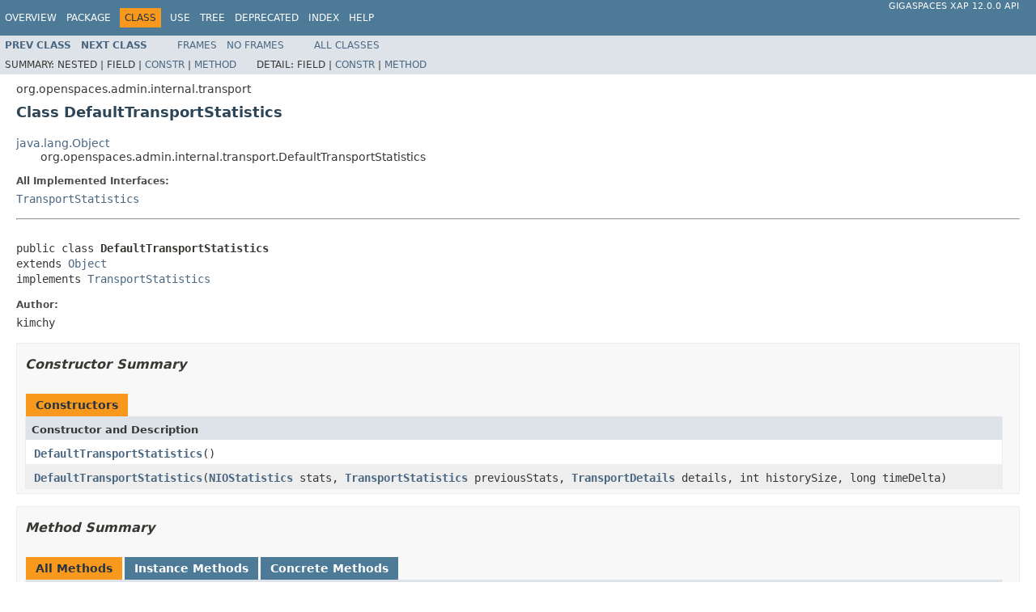

--- FILE ---
content_type: text/html
request_url: https://resources.gigaspaces.com/api/JavaDoc12.0/org/openspaces/admin/internal/transport/DefaultTransportStatistics.html
body_size: 30311
content:
<!DOCTYPE HTML PUBLIC "-//W3C//DTD HTML 4.01 Transitional//EN" "http://www.w3.org/TR/html4/loose.dtd">
<!-- NewPage -->
<html lang="en">
<head>
<!-- Generated by javadoc (1.8.0_91) on Wed Jul 13 16:44:23 UTC 2016 -->
<meta http-equiv="Content-Type" content="text/html; charset=UTF-8">
<title>DefaultTransportStatistics (GigaSpaces XAP 12.0.0 API)</title>
<meta name="date" content="2016-07-13">
<link rel="stylesheet" type="text/css" href="../../../../../stylesheet.css" title="Style">
<script type="text/javascript" src="../../../../../script.js"></script>
</head>
<body>
<script type="text/javascript"><!--
    try {
        if (location.href.indexOf('is-external=true') == -1) {
            parent.document.title="DefaultTransportStatistics (GigaSpaces XAP 12.0.0 API)";
        }
    }
    catch(err) {
    }
//-->
var methods = {"i0":10,"i1":10,"i2":10,"i3":10,"i4":10,"i5":10,"i6":10,"i7":10,"i8":10,"i9":10,"i10":10,"i11":10};
var tabs = {65535:["t0","All Methods"],2:["t2","Instance Methods"],8:["t4","Concrete Methods"]};
var altColor = "altColor";
var rowColor = "rowColor";
var tableTab = "tableTab";
var activeTableTab = "activeTableTab";
</script>
<noscript>
<div>JavaScript is disabled on your browser.</div>
</noscript>
<!-- ========= START OF TOP NAVBAR ======= -->
<div class="topNav"><a name="navbar.top">
<!--   -->
</a>
<div class="skipNav"><a href="#skip.navbar.top" title="Skip navigation links">Skip navigation links</a></div>
<a name="navbar.top.firstrow">
<!--   -->
</a>
<ul class="navList" title="Navigation">
<li><a href="../../../../../overview-summary.html">Overview</a></li>
<li><a href="package-summary.html">Package</a></li>
<li class="navBarCell1Rev">Class</li>
<li><a href="class-use/DefaultTransportStatistics.html">Use</a></li>
<li><a href="package-tree.html">Tree</a></li>
<li><a href="../../../../../deprecated-list.html">Deprecated</a></li>
<li><a href="../../../../../index-all.html">Index</a></li>
<li><a href="../../../../../help-doc.html">Help</a></li>
</ul>
<div class="aboutLanguage"><a href="index.html" target="_top">GigaSpaces XAP 12.0.0                                 API</a></div>
</div>
<div class="subNav">
<ul class="navList">
<li><a href="../../../../../org/openspaces/admin/internal/transport/DefaultTransportsStatistics.html" title="class in org.openspaces.admin.internal.transport"><span class="typeNameLink">Prev&nbsp;Class</span></a></li>
<li><a href="../../../../../org/openspaces/admin/internal/transport/InternalTransport.html" title="interface in org.openspaces.admin.internal.transport"><span class="typeNameLink">Next&nbsp;Class</span></a></li>
</ul>
<ul class="navList">
<li><a href="../../../../../index.html?org/openspaces/admin/internal/transport/DefaultTransportStatistics.html" target="_top">Frames</a></li>
<li><a href="DefaultTransportStatistics.html" target="_top">No&nbsp;Frames</a></li>
</ul>
<ul class="navList" id="allclasses_navbar_top">
<li><a href="../../../../../allclasses-noframe.html">All&nbsp;Classes</a></li>
</ul>
<div>
<script type="text/javascript"><!--
  allClassesLink = document.getElementById("allclasses_navbar_top");
  if(window==top) {
    allClassesLink.style.display = "block";
  }
  else {
    allClassesLink.style.display = "none";
  }
  //-->
</script>
</div>
<div>
<ul class="subNavList">
<li>Summary:&nbsp;</li>
<li>Nested&nbsp;|&nbsp;</li>
<li>Field&nbsp;|&nbsp;</li>
<li><a href="#constructor.summary">Constr</a>&nbsp;|&nbsp;</li>
<li><a href="#method.summary">Method</a></li>
</ul>
<ul class="subNavList">
<li>Detail:&nbsp;</li>
<li>Field&nbsp;|&nbsp;</li>
<li><a href="#constructor.detail">Constr</a>&nbsp;|&nbsp;</li>
<li><a href="#method.detail">Method</a></li>
</ul>
</div>
<a name="skip.navbar.top">
<!--   -->
</a></div>
<!-- ========= END OF TOP NAVBAR ========= -->
<!-- ======== START OF CLASS DATA ======== -->
<div class="header">
<div class="subTitle">org.openspaces.admin.internal.transport</div>
<h2 title="Class DefaultTransportStatistics" class="title">Class DefaultTransportStatistics</h2>
</div>
<div class="contentContainer">
<ul class="inheritance">
<li><a href="http://docs.oracle.com/javase/6/docs/api/java/lang/Object.html?is-external=true" title="class or interface in java.lang">java.lang.Object</a></li>
<li>
<ul class="inheritance">
<li>org.openspaces.admin.internal.transport.DefaultTransportStatistics</li>
</ul>
</li>
</ul>
<div class="description">
<ul class="blockList">
<li class="blockList">
<dl>
<dt>All Implemented Interfaces:</dt>
<dd><a href="../../../../../org/openspaces/admin/transport/TransportStatistics.html" title="interface in org.openspaces.admin.transport">TransportStatistics</a></dd>
</dl>
<hr>
<br>
<pre>public class <span class="typeNameLabel">DefaultTransportStatistics</span>
extends <a href="http://docs.oracle.com/javase/6/docs/api/java/lang/Object.html?is-external=true" title="class or interface in java.lang">Object</a>
implements <a href="../../../../../org/openspaces/admin/transport/TransportStatistics.html" title="interface in org.openspaces.admin.transport">TransportStatistics</a></pre>
<dl>
<dt><span class="simpleTagLabel">Author:</span></dt>
<dd>kimchy</dd>
</dl>
</li>
</ul>
</div>
<div class="summary">
<ul class="blockList">
<li class="blockList">
<!-- ======== CONSTRUCTOR SUMMARY ======== -->
<ul class="blockList">
<li class="blockList"><a name="constructor.summary">
<!--   -->
</a>
<h3>Constructor Summary</h3>
<table class="memberSummary" border="0" cellpadding="3" cellspacing="0" summary="Constructor Summary table, listing constructors, and an explanation">
<caption><span>Constructors</span><span class="tabEnd">&nbsp;</span></caption>
<tr>
<th class="colOne" scope="col">Constructor and Description</th>
</tr>
<tr class="altColor">
<td class="colOne"><code><span class="memberNameLink"><a href="../../../../../org/openspaces/admin/internal/transport/DefaultTransportStatistics.html#DefaultTransportStatistics--">DefaultTransportStatistics</a></span>()</code>&nbsp;</td>
</tr>
<tr class="rowColor">
<td class="colOne"><code><span class="memberNameLink"><a href="../../../../../org/openspaces/admin/internal/transport/DefaultTransportStatistics.html#DefaultTransportStatistics-com.gigaspaces.lrmi.nio.info.NIOStatistics-org.openspaces.admin.transport.TransportStatistics-org.openspaces.admin.transport.TransportDetails-int-long-">DefaultTransportStatistics</a></span>(<a href="../../../../../com/gigaspaces/lrmi/nio/info/NIOStatistics.html" title="class in com.gigaspaces.lrmi.nio.info">NIOStatistics</a>&nbsp;stats,
                          <a href="../../../../../org/openspaces/admin/transport/TransportStatistics.html" title="interface in org.openspaces.admin.transport">TransportStatistics</a>&nbsp;previousStats,
                          <a href="../../../../../org/openspaces/admin/transport/TransportDetails.html" title="interface in org.openspaces.admin.transport">TransportDetails</a>&nbsp;details,
                          int&nbsp;historySize,
                          long&nbsp;timeDelta)</code>&nbsp;</td>
</tr>
</table>
</li>
</ul>
<!-- ========== METHOD SUMMARY =========== -->
<ul class="blockList">
<li class="blockList"><a name="method.summary">
<!--   -->
</a>
<h3>Method Summary</h3>
<table class="memberSummary" border="0" cellpadding="3" cellspacing="0" summary="Method Summary table, listing methods, and an explanation">
<caption><span id="t0" class="activeTableTab"><span>All Methods</span><span class="tabEnd">&nbsp;</span></span><span id="t2" class="tableTab"><span><a href="javascript:show(2);">Instance Methods</a></span><span class="tabEnd">&nbsp;</span></span><span id="t4" class="tableTab"><span><a href="javascript:show(8);">Concrete Methods</a></span><span class="tabEnd">&nbsp;</span></span></caption>
<tr>
<th class="colFirst" scope="col">Modifier and Type</th>
<th class="colLast" scope="col">Method and Description</th>
</tr>
<tr id="i0" class="altColor">
<td class="colFirst"><code>int</code></td>
<td class="colLast"><code><span class="memberNameLink"><a href="../../../../../org/openspaces/admin/internal/transport/DefaultTransportStatistics.html#getActiveThreadsCount--">getActiveThreadsCount</a></span>()</code>
<div class="block">Returns the number of active threads currently processing a communication task.</div>
</td>
</tr>
<tr id="i1" class="rowColor">
<td class="colFirst"><code>double</code></td>
<td class="colLast"><code><span class="memberNameLink"><a href="../../../../../org/openspaces/admin/internal/transport/DefaultTransportStatistics.html#getActiveThreadsPerc--">getActiveThreadsPerc</a></span>()</code>
<div class="block">Returns the percentage of active threads out of the maximum threads.</div>
</td>
</tr>
<tr id="i2" class="altColor">
<td class="colFirst"><code>long</code></td>
<td class="colLast"><code><span class="memberNameLink"><a href="../../../../../org/openspaces/admin/internal/transport/DefaultTransportStatistics.html#getAdminTimestamp--">getAdminTimestamp</a></span>()</code>
<div class="block">Returns a timestamp that is in sync with where the admin API is running.</div>
</td>
</tr>
<tr id="i3" class="rowColor">
<td class="colFirst"><code>long</code></td>
<td class="colLast"><code><span class="memberNameLink"><a href="../../../../../org/openspaces/admin/internal/transport/DefaultTransportStatistics.html#getCompletedTaskCount--">getCompletedTaskCount</a></span>()</code>
<div class="block">Returns the number of communication level tasks that were completed.</div>
</td>
</tr>
<tr id="i4" class="altColor">
<td class="colFirst"><code>double</code></td>
<td class="colLast"><code><span class="memberNameLink"><a href="../../../../../org/openspaces/admin/internal/transport/DefaultTransportStatistics.html#getCompletedTaskPerSecond--">getCompletedTaskPerSecond</a></span>()</code>
<div class="block">Returns the number of completed communication level tasks per second.</div>
</td>
</tr>
<tr id="i5" class="rowColor">
<td class="colFirst"><code><a href="../../../../../org/openspaces/admin/transport/TransportDetails.html" title="interface in org.openspaces.admin.transport">TransportDetails</a></code></td>
<td class="colLast"><code><span class="memberNameLink"><a href="../../../../../org/openspaces/admin/internal/transport/DefaultTransportStatistics.html#getDetails--">getDetails</a></span>()</code>
<div class="block">Returns the transport details.</div>
</td>
</tr>
<tr id="i6" class="altColor">
<td class="colFirst"><code><a href="../../../../../org/openspaces/admin/transport/TransportStatistics.html" title="interface in org.openspaces.admin.transport">TransportStatistics</a></code></td>
<td class="colLast"><code><span class="memberNameLink"><a href="../../../../../org/openspaces/admin/internal/transport/DefaultTransportStatistics.html#getPrevious--">getPrevious</a></span>()</code>
<div class="block">Returns the previous statistics sampled.</div>
</td>
</tr>
<tr id="i7" class="rowColor">
<td class="colFirst"><code>long</code></td>
<td class="colLast"><code><span class="memberNameLink"><a href="../../../../../org/openspaces/admin/internal/transport/DefaultTransportStatistics.html#getPreviousTimestamp--">getPreviousTimestamp</a></span>()</code>
<div class="block">Returns the previous statistics timestamp.</div>
</td>
</tr>
<tr id="i8" class="altColor">
<td class="colFirst"><code>int</code></td>
<td class="colLast"><code><span class="memberNameLink"><a href="../../../../../org/openspaces/admin/internal/transport/DefaultTransportStatistics.html#getQueueSize--">getQueueSize</a></span>()</code>
<div class="block">Returns the number of currently waiting communication tasks to be executed.</div>
</td>
</tr>
<tr id="i9" class="rowColor">
<td class="colFirst"><code>long</code></td>
<td class="colLast"><code><span class="memberNameLink"><a href="../../../../../org/openspaces/admin/internal/transport/DefaultTransportStatistics.html#getTimestamp--">getTimestamp</a></span>()</code>
<div class="block">Returns the timestamp when the statistics were taken.</div>
</td>
</tr>
<tr id="i10" class="altColor">
<td class="colFirst"><code>boolean</code></td>
<td class="colLast"><code><span class="memberNameLink"><a href="../../../../../org/openspaces/admin/internal/transport/DefaultTransportStatistics.html#isNA--">isNA</a></span>()</code>
<div class="block">Return <code>true</code> if the statistics are unavailable.</div>
</td>
</tr>
<tr id="i11" class="rowColor">
<td class="colFirst"><code>void</code></td>
<td class="colLast"><code><span class="memberNameLink"><a href="../../../../../org/openspaces/admin/internal/transport/DefaultTransportStatistics.html#setPreviousStats-org.openspaces.admin.transport.TransportStatistics-">setPreviousStats</a></span>(<a href="../../../../../org/openspaces/admin/transport/TransportStatistics.html" title="interface in org.openspaces.admin.transport">TransportStatistics</a>&nbsp;previousStats)</code>&nbsp;</td>
</tr>
</table>
<ul class="blockList">
<li class="blockList"><a name="methods.inherited.from.class.java.lang.Object">
<!--   -->
</a>
<h3>Methods inherited from class&nbsp;java.lang.<a href="http://docs.oracle.com/javase/6/docs/api/java/lang/Object.html?is-external=true" title="class or interface in java.lang">Object</a></h3>
<code><a href="http://docs.oracle.com/javase/6/docs/api/java/lang/Object.html?is-external=true#clone--" title="class or interface in java.lang">clone</a>, <a href="http://docs.oracle.com/javase/6/docs/api/java/lang/Object.html?is-external=true#equals-java.lang.Object-" title="class or interface in java.lang">equals</a>, <a href="http://docs.oracle.com/javase/6/docs/api/java/lang/Object.html?is-external=true#finalize--" title="class or interface in java.lang">finalize</a>, <a href="http://docs.oracle.com/javase/6/docs/api/java/lang/Object.html?is-external=true#getClass--" title="class or interface in java.lang">getClass</a>, <a href="http://docs.oracle.com/javase/6/docs/api/java/lang/Object.html?is-external=true#hashCode--" title="class or interface in java.lang">hashCode</a>, <a href="http://docs.oracle.com/javase/6/docs/api/java/lang/Object.html?is-external=true#notify--" title="class or interface in java.lang">notify</a>, <a href="http://docs.oracle.com/javase/6/docs/api/java/lang/Object.html?is-external=true#notifyAll--" title="class or interface in java.lang">notifyAll</a>, <a href="http://docs.oracle.com/javase/6/docs/api/java/lang/Object.html?is-external=true#toString--" title="class or interface in java.lang">toString</a>, <a href="http://docs.oracle.com/javase/6/docs/api/java/lang/Object.html?is-external=true#wait--" title="class or interface in java.lang">wait</a>, <a href="http://docs.oracle.com/javase/6/docs/api/java/lang/Object.html?is-external=true#wait-long-" title="class or interface in java.lang">wait</a>, <a href="http://docs.oracle.com/javase/6/docs/api/java/lang/Object.html?is-external=true#wait-long-int-" title="class or interface in java.lang">wait</a></code></li>
</ul>
</li>
</ul>
</li>
</ul>
</div>
<div class="details">
<ul class="blockList">
<li class="blockList">
<!-- ========= CONSTRUCTOR DETAIL ======== -->
<ul class="blockList">
<li class="blockList"><a name="constructor.detail">
<!--   -->
</a>
<h3>Constructor Detail</h3>
<a name="DefaultTransportStatistics--">
<!--   -->
</a>
<ul class="blockList">
<li class="blockList">
<h4>DefaultTransportStatistics</h4>
<pre>public&nbsp;DefaultTransportStatistics()</pre>
</li>
</ul>
<a name="DefaultTransportStatistics-com.gigaspaces.lrmi.nio.info.NIOStatistics-org.openspaces.admin.transport.TransportStatistics-org.openspaces.admin.transport.TransportDetails-int-long-">
<!--   -->
</a>
<ul class="blockListLast">
<li class="blockList">
<h4>DefaultTransportStatistics</h4>
<pre>public&nbsp;DefaultTransportStatistics(<a href="../../../../../com/gigaspaces/lrmi/nio/info/NIOStatistics.html" title="class in com.gigaspaces.lrmi.nio.info">NIOStatistics</a>&nbsp;stats,
                                  <a href="../../../../../org/openspaces/admin/transport/TransportStatistics.html" title="interface in org.openspaces.admin.transport">TransportStatistics</a>&nbsp;previousStats,
                                  <a href="../../../../../org/openspaces/admin/transport/TransportDetails.html" title="interface in org.openspaces.admin.transport">TransportDetails</a>&nbsp;details,
                                  int&nbsp;historySize,
                                  long&nbsp;timeDelta)</pre>
</li>
</ul>
</li>
</ul>
<!-- ============ METHOD DETAIL ========== -->
<ul class="blockList">
<li class="blockList"><a name="method.detail">
<!--   -->
</a>
<h3>Method Detail</h3>
<a name="isNA--">
<!--   -->
</a>
<ul class="blockList">
<li class="blockList">
<h4>isNA</h4>
<pre>public&nbsp;boolean&nbsp;isNA()</pre>
<div class="block"><span class="descfrmTypeLabel">Description copied from interface:&nbsp;<code><a href="../../../../../org/openspaces/admin/transport/TransportStatistics.html#isNA--">TransportStatistics</a></code></span></div>
<div class="block">Return <code>true</code> if the statistics are unavailable.</div>
<dl>
<dt><span class="overrideSpecifyLabel">Specified by:</span></dt>
<dd><code><a href="../../../../../org/openspaces/admin/transport/TransportStatistics.html#isNA--">isNA</a></code>&nbsp;in interface&nbsp;<code><a href="../../../../../org/openspaces/admin/transport/TransportStatistics.html" title="interface in org.openspaces.admin.transport">TransportStatistics</a></code></dd>
</dl>
</li>
</ul>
<a name="getTimestamp--">
<!--   -->
</a>
<ul class="blockList">
<li class="blockList">
<h4>getTimestamp</h4>
<pre>public&nbsp;long&nbsp;getTimestamp()</pre>
<div class="block"><span class="descfrmTypeLabel">Description copied from interface:&nbsp;<code><a href="../../../../../org/openspaces/admin/transport/TransportStatistics.html#getTimestamp--">TransportStatistics</a></code></span></div>
<div class="block">Returns the timestamp when the statistics were taken.</div>
<dl>
<dt><span class="overrideSpecifyLabel">Specified by:</span></dt>
<dd><code><a href="../../../../../org/openspaces/admin/transport/TransportStatistics.html#getTimestamp--">getTimestamp</a></code>&nbsp;in interface&nbsp;<code><a href="../../../../../org/openspaces/admin/transport/TransportStatistics.html" title="interface in org.openspaces.admin.transport">TransportStatistics</a></code></dd>
</dl>
</li>
</ul>
<a name="getAdminTimestamp--">
<!--   -->
</a>
<ul class="blockList">
<li class="blockList">
<h4>getAdminTimestamp</h4>
<pre>public&nbsp;long&nbsp;getAdminTimestamp()</pre>
<div class="block"><span class="descfrmTypeLabel">Description copied from interface:&nbsp;<code><a href="../../../../../org/openspaces/admin/transport/TransportStatistics.html#getAdminTimestamp--">TransportStatistics</a></code></span></div>
<div class="block">Returns a timestamp that is in sync with where the admin API is running. Can return -1 if the
 clocks have are not sync yet.</div>
<dl>
<dt><span class="overrideSpecifyLabel">Specified by:</span></dt>
<dd><code><a href="../../../../../org/openspaces/admin/transport/TransportStatistics.html#getAdminTimestamp--">getAdminTimestamp</a></code>&nbsp;in interface&nbsp;<code><a href="../../../../../org/openspaces/admin/transport/TransportStatistics.html" title="interface in org.openspaces.admin.transport">TransportStatistics</a></code></dd>
</dl>
</li>
</ul>
<a name="getDetails--">
<!--   -->
</a>
<ul class="blockList">
<li class="blockList">
<h4>getDetails</h4>
<pre>public&nbsp;<a href="../../../../../org/openspaces/admin/transport/TransportDetails.html" title="interface in org.openspaces.admin.transport">TransportDetails</a>&nbsp;getDetails()</pre>
<div class="block"><span class="descfrmTypeLabel">Description copied from interface:&nbsp;<code><a href="../../../../../org/openspaces/admin/transport/TransportStatistics.html#getDetails--">TransportStatistics</a></code></span></div>
<div class="block">Returns the transport details.</div>
<dl>
<dt><span class="overrideSpecifyLabel">Specified by:</span></dt>
<dd><code><a href="../../../../../org/openspaces/admin/transport/TransportStatistics.html#getDetails--">getDetails</a></code>&nbsp;in interface&nbsp;<code><a href="../../../../../org/openspaces/admin/transport/TransportStatistics.html" title="interface in org.openspaces.admin.transport">TransportStatistics</a></code></dd>
</dl>
</li>
</ul>
<a name="getPreviousTimestamp--">
<!--   -->
</a>
<ul class="blockList">
<li class="blockList">
<h4>getPreviousTimestamp</h4>
<pre>public&nbsp;long&nbsp;getPreviousTimestamp()</pre>
<div class="block"><span class="descfrmTypeLabel">Description copied from interface:&nbsp;<code><a href="../../../../../org/openspaces/admin/transport/TransportStatistics.html#getPreviousTimestamp--">TransportStatistics</a></code></span></div>
<div class="block">Returns the previous statistics timestamp. Returns <code>-1</code> if this is the first one.</div>
<dl>
<dt><span class="overrideSpecifyLabel">Specified by:</span></dt>
<dd><code><a href="../../../../../org/openspaces/admin/transport/TransportStatistics.html#getPreviousTimestamp--">getPreviousTimestamp</a></code>&nbsp;in interface&nbsp;<code><a href="../../../../../org/openspaces/admin/transport/TransportStatistics.html" title="interface in org.openspaces.admin.transport">TransportStatistics</a></code></dd>
</dl>
</li>
</ul>
<a name="getPrevious--">
<!--   -->
</a>
<ul class="blockList">
<li class="blockList">
<h4>getPrevious</h4>
<pre>public&nbsp;<a href="../../../../../org/openspaces/admin/transport/TransportStatistics.html" title="interface in org.openspaces.admin.transport">TransportStatistics</a>&nbsp;getPrevious()</pre>
<div class="block"><span class="descfrmTypeLabel">Description copied from interface:&nbsp;<code><a href="../../../../../org/openspaces/admin/transport/TransportStatistics.html#getPrevious--">TransportStatistics</a></code></span></div>
<div class="block">Returns the previous statistics sampled. Returns <code>null</code> if this is the first one.</div>
<dl>
<dt><span class="overrideSpecifyLabel">Specified by:</span></dt>
<dd><code><a href="../../../../../org/openspaces/admin/transport/TransportStatistics.html#getPrevious--">getPrevious</a></code>&nbsp;in interface&nbsp;<code><a href="../../../../../org/openspaces/admin/transport/TransportStatistics.html" title="interface in org.openspaces.admin.transport">TransportStatistics</a></code></dd>
</dl>
</li>
</ul>
<a name="setPreviousStats-org.openspaces.admin.transport.TransportStatistics-">
<!--   -->
</a>
<ul class="blockList">
<li class="blockList">
<h4>setPreviousStats</h4>
<pre>public&nbsp;void&nbsp;setPreviousStats(<a href="../../../../../org/openspaces/admin/transport/TransportStatistics.html" title="interface in org.openspaces.admin.transport">TransportStatistics</a>&nbsp;previousStats)</pre>
</li>
</ul>
<a name="getCompletedTaskCount--">
<!--   -->
</a>
<ul class="blockList">
<li class="blockList">
<h4>getCompletedTaskCount</h4>
<pre>public&nbsp;long&nbsp;getCompletedTaskCount()</pre>
<div class="block"><span class="descfrmTypeLabel">Description copied from interface:&nbsp;<code><a href="../../../../../org/openspaces/admin/transport/TransportStatistics.html#getCompletedTaskCount--">TransportStatistics</a></code></span></div>
<div class="block">Returns the number of communication level tasks that were completed.</div>
<dl>
<dt><span class="overrideSpecifyLabel">Specified by:</span></dt>
<dd><code><a href="../../../../../org/openspaces/admin/transport/TransportStatistics.html#getCompletedTaskCount--">getCompletedTaskCount</a></code>&nbsp;in interface&nbsp;<code><a href="../../../../../org/openspaces/admin/transport/TransportStatistics.html" title="interface in org.openspaces.admin.transport">TransportStatistics</a></code></dd>
</dl>
</li>
</ul>
<a name="getCompletedTaskPerSecond--">
<!--   -->
</a>
<ul class="blockList">
<li class="blockList">
<h4>getCompletedTaskPerSecond</h4>
<pre>public&nbsp;double&nbsp;getCompletedTaskPerSecond()</pre>
<div class="block"><span class="descfrmTypeLabel">Description copied from interface:&nbsp;<code><a href="../../../../../org/openspaces/admin/transport/TransportStatistics.html#getCompletedTaskPerSecond--">TransportStatistics</a></code></span></div>
<div class="block">Returns the number of completed communication level tasks per second.</div>
<dl>
<dt><span class="overrideSpecifyLabel">Specified by:</span></dt>
<dd><code><a href="../../../../../org/openspaces/admin/transport/TransportStatistics.html#getCompletedTaskPerSecond--">getCompletedTaskPerSecond</a></code>&nbsp;in interface&nbsp;<code><a href="../../../../../org/openspaces/admin/transport/TransportStatistics.html" title="interface in org.openspaces.admin.transport">TransportStatistics</a></code></dd>
</dl>
</li>
</ul>
<a name="getActiveThreadsCount--">
<!--   -->
</a>
<ul class="blockList">
<li class="blockList">
<h4>getActiveThreadsCount</h4>
<pre>public&nbsp;int&nbsp;getActiveThreadsCount()</pre>
<div class="block"><span class="descfrmTypeLabel">Description copied from interface:&nbsp;<code><a href="../../../../../org/openspaces/admin/transport/TransportStatistics.html#getActiveThreadsCount--">TransportStatistics</a></code></span></div>
<div class="block">Returns the number of active threads currently processing a communication task.</div>
<dl>
<dt><span class="overrideSpecifyLabel">Specified by:</span></dt>
<dd><code><a href="../../../../../org/openspaces/admin/transport/TransportStatistics.html#getActiveThreadsCount--">getActiveThreadsCount</a></code>&nbsp;in interface&nbsp;<code><a href="../../../../../org/openspaces/admin/transport/TransportStatistics.html" title="interface in org.openspaces.admin.transport">TransportStatistics</a></code></dd>
</dl>
</li>
</ul>
<a name="getActiveThreadsPerc--">
<!--   -->
</a>
<ul class="blockList">
<li class="blockList">
<h4>getActiveThreadsPerc</h4>
<pre>public&nbsp;double&nbsp;getActiveThreadsPerc()</pre>
<div class="block"><span class="descfrmTypeLabel">Description copied from interface:&nbsp;<code><a href="../../../../../org/openspaces/admin/transport/TransportStatistics.html#getActiveThreadsPerc--">TransportStatistics</a></code></span></div>
<div class="block">Returns the percentage of active threads out of the maximum threads.</div>
<dl>
<dt><span class="overrideSpecifyLabel">Specified by:</span></dt>
<dd><code><a href="../../../../../org/openspaces/admin/transport/TransportStatistics.html#getActiveThreadsPerc--">getActiveThreadsPerc</a></code>&nbsp;in interface&nbsp;<code><a href="../../../../../org/openspaces/admin/transport/TransportStatistics.html" title="interface in org.openspaces.admin.transport">TransportStatistics</a></code></dd>
</dl>
</li>
</ul>
<a name="getQueueSize--">
<!--   -->
</a>
<ul class="blockListLast">
<li class="blockList">
<h4>getQueueSize</h4>
<pre>public&nbsp;int&nbsp;getQueueSize()</pre>
<div class="block"><span class="descfrmTypeLabel">Description copied from interface:&nbsp;<code><a href="../../../../../org/openspaces/admin/transport/TransportStatistics.html#getQueueSize--">TransportStatistics</a></code></span></div>
<div class="block">Returns the number of currently waiting communication tasks to be executed.</div>
<dl>
<dt><span class="overrideSpecifyLabel">Specified by:</span></dt>
<dd><code><a href="../../../../../org/openspaces/admin/transport/TransportStatistics.html#getQueueSize--">getQueueSize</a></code>&nbsp;in interface&nbsp;<code><a href="../../../../../org/openspaces/admin/transport/TransportStatistics.html" title="interface in org.openspaces.admin.transport">TransportStatistics</a></code></dd>
</dl>
</li>
</ul>
</li>
</ul>
</li>
</ul>
</div>
</div>
<!-- ========= END OF CLASS DATA ========= -->
<!-- ======= START OF BOTTOM NAVBAR ====== -->
<div class="bottomNav"><a name="navbar.bottom">
<!--   -->
</a>
<div class="skipNav"><a href="#skip.navbar.bottom" title="Skip navigation links">Skip navigation links</a></div>
<a name="navbar.bottom.firstrow">
<!--   -->
</a>
<ul class="navList" title="Navigation">
<li><a href="../../../../../overview-summary.html">Overview</a></li>
<li><a href="package-summary.html">Package</a></li>
<li class="navBarCell1Rev">Class</li>
<li><a href="class-use/DefaultTransportStatistics.html">Use</a></li>
<li><a href="package-tree.html">Tree</a></li>
<li><a href="../../../../../deprecated-list.html">Deprecated</a></li>
<li><a href="../../../../../index-all.html">Index</a></li>
<li><a href="../../../../../help-doc.html">Help</a></li>
</ul>
<div class="aboutLanguage"><a href="index.html" target="_top">GigaSpaces XAP 12.0.0                                 API</a></div>
</div>
<div class="subNav">
<ul class="navList">
<li><a href="../../../../../org/openspaces/admin/internal/transport/DefaultTransportsStatistics.html" title="class in org.openspaces.admin.internal.transport"><span class="typeNameLink">Prev&nbsp;Class</span></a></li>
<li><a href="../../../../../org/openspaces/admin/internal/transport/InternalTransport.html" title="interface in org.openspaces.admin.internal.transport"><span class="typeNameLink">Next&nbsp;Class</span></a></li>
</ul>
<ul class="navList">
<li><a href="../../../../../index.html?org/openspaces/admin/internal/transport/DefaultTransportStatistics.html" target="_top">Frames</a></li>
<li><a href="DefaultTransportStatistics.html" target="_top">No&nbsp;Frames</a></li>
</ul>
<ul class="navList" id="allclasses_navbar_bottom">
<li><a href="../../../../../allclasses-noframe.html">All&nbsp;Classes</a></li>
</ul>
<div>
<script type="text/javascript"><!--
  allClassesLink = document.getElementById("allclasses_navbar_bottom");
  if(window==top) {
    allClassesLink.style.display = "block";
  }
  else {
    allClassesLink.style.display = "none";
  }
  //-->
</script>
</div>
<div>
<ul class="subNavList">
<li>Summary:&nbsp;</li>
<li>Nested&nbsp;|&nbsp;</li>
<li>Field&nbsp;|&nbsp;</li>
<li><a href="#constructor.summary">Constr</a>&nbsp;|&nbsp;</li>
<li><a href="#method.summary">Method</a></li>
</ul>
<ul class="subNavList">
<li>Detail:&nbsp;</li>
<li>Field&nbsp;|&nbsp;</li>
<li><a href="#constructor.detail">Constr</a>&nbsp;|&nbsp;</li>
<li><a href="#method.detail">Method</a></li>
</ul>
</div>
<a name="skip.navbar.bottom">
<!--   -->
</a></div>
<!-- ======== END OF BOTTOM NAVBAR ======= -->
<p class="legalCopy"><small><i>Copyright &copy;                                 <a href="http://www.gigaspaces.com/"                                 target="_top">GigaSpaces</a>.</i></small></p>
</body>
</html>
